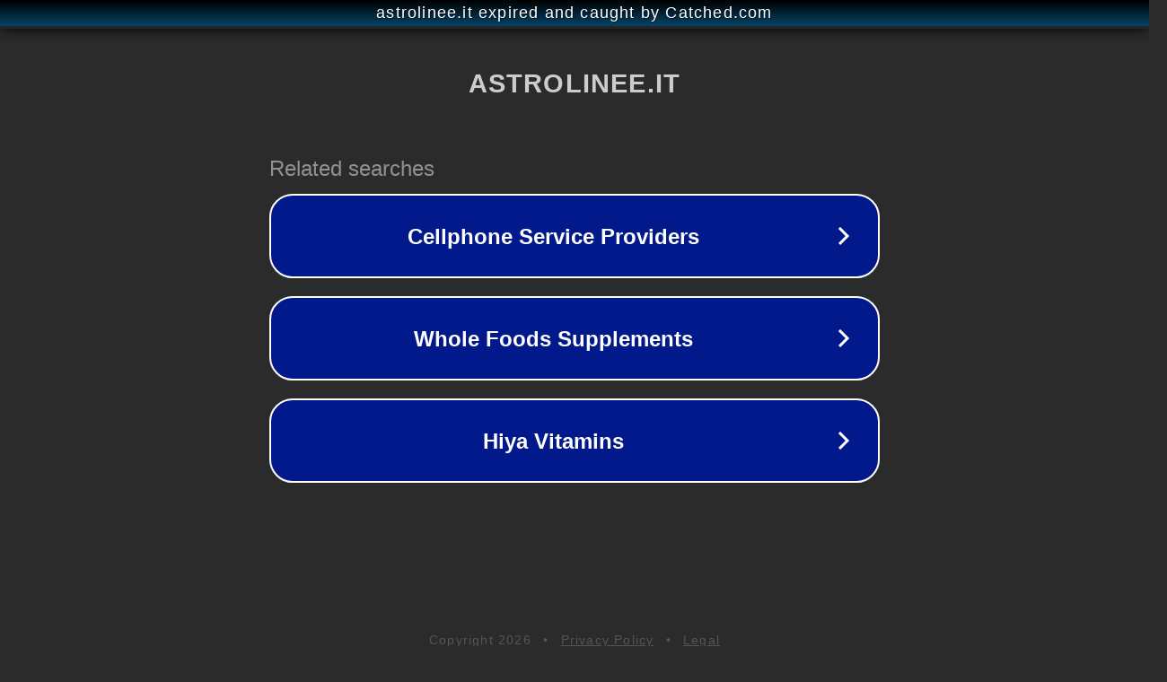

--- FILE ---
content_type: text/html; charset=utf-8
request_url: http://www.astrolinee.it/oroscopo-sagittario-giugno/
body_size: 1086
content:
<!doctype html>
<html data-adblockkey="MFwwDQYJKoZIhvcNAQEBBQADSwAwSAJBANDrp2lz7AOmADaN8tA50LsWcjLFyQFcb/P2Txc58oYOeILb3vBw7J6f4pamkAQVSQuqYsKx3YzdUHCvbVZvFUsCAwEAAQ==_Ymw4OLA7o3tR9e9CPhGec/uFHb8AaHCvx6ac68JFa4k7pEXWOM8I8OgYIkjJOOyG4AwWguEs3LNOsDb/C+yRUg==" lang="en" style="background: #2B2B2B;">
<head>
    <meta charset="utf-8">
    <meta name="viewport" content="width=device-width, initial-scale=1">
    <link rel="icon" href="[data-uri]">
    <link rel="preconnect" href="https://www.google.com" crossorigin>
</head>
<body>
<div id="target" style="opacity: 0"></div>
<script>window.park = "[base64]";</script>
<script src="/bJKzIJiLI.js"></script>
</body>
</html>
